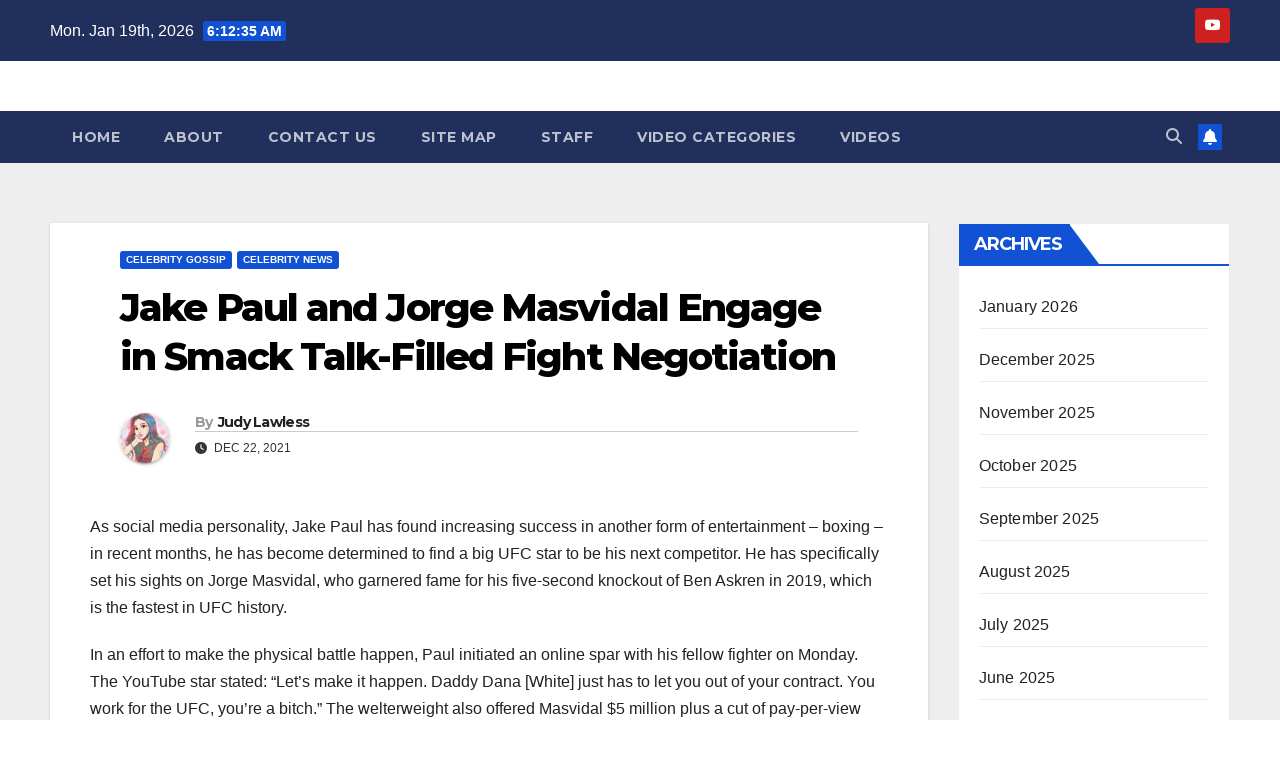

--- FILE ---
content_type: text/html; charset=UTF-8
request_url: https://www.tvmix.com/jake-paul-and-jorge-masvidal-engage-in-smack-talk-filled-fight-negotiation/123
body_size: 20649
content:
<!DOCTYPE html>
<html lang="en-US">
<head>
<meta charset="UTF-8">
<meta name="viewport" content="width=device-width, initial-scale=1">
<link rel="profile" href="http://gmpg.org/xfn/11">
<title>Jake Paul and Jorge Masvidal Engage in Smack Talk-Filled Fight Negotiation &#8211; TVMix</title>
<meta name='robots' content='max-image-preview:large' />
	<style>img:is([sizes="auto" i], [sizes^="auto," i]) { contain-intrinsic-size: 3000px 1500px }</style>
	<link rel='dns-prefetch' href='//www.tvmix.com' />
<link rel='dns-prefetch' href='//stats.wp.com' />
<link rel='dns-prefetch' href='//fonts.googleapis.com' />
<link rel="alternate" type="application/rss+xml" title="TVMix &raquo; Feed" href="https://www.tvmix.com/feed" />
<link rel="alternate" type="application/rss+xml" title="TVMix &raquo; Comments Feed" href="https://www.tvmix.com/comments/feed" />
<script id="wpp-js" src="https://www.tvmix.com/site_content/wp-content/plugins/wordpress-popular-posts/assets/js/wpp.min.js?ver=7.3.3" data-sampling="0" data-sampling-rate="100" data-api-url="https://www.tvmix.com/wp-json/wordpress-popular-posts" data-post-id="20912" data-token="0b8567e023" data-lang="0" data-debug="0"></script>
<script>
window._wpemojiSettings = {"baseUrl":"https:\/\/s.w.org\/images\/core\/emoji\/15.1.0\/72x72\/","ext":".png","svgUrl":"https:\/\/s.w.org\/images\/core\/emoji\/15.1.0\/svg\/","svgExt":".svg","source":{"concatemoji":"https:\/\/www.tvmix.com\/wp-includes\/js\/wp-emoji-release.min.js?ver=6.8"}};
/*! This file is auto-generated */
!function(i,n){var o,s,e;function c(e){try{var t={supportTests:e,timestamp:(new Date).valueOf()};sessionStorage.setItem(o,JSON.stringify(t))}catch(e){}}function p(e,t,n){e.clearRect(0,0,e.canvas.width,e.canvas.height),e.fillText(t,0,0);var t=new Uint32Array(e.getImageData(0,0,e.canvas.width,e.canvas.height).data),r=(e.clearRect(0,0,e.canvas.width,e.canvas.height),e.fillText(n,0,0),new Uint32Array(e.getImageData(0,0,e.canvas.width,e.canvas.height).data));return t.every(function(e,t){return e===r[t]})}function u(e,t,n){switch(t){case"flag":return n(e,"\ud83c\udff3\ufe0f\u200d\u26a7\ufe0f","\ud83c\udff3\ufe0f\u200b\u26a7\ufe0f")?!1:!n(e,"\ud83c\uddfa\ud83c\uddf3","\ud83c\uddfa\u200b\ud83c\uddf3")&&!n(e,"\ud83c\udff4\udb40\udc67\udb40\udc62\udb40\udc65\udb40\udc6e\udb40\udc67\udb40\udc7f","\ud83c\udff4\u200b\udb40\udc67\u200b\udb40\udc62\u200b\udb40\udc65\u200b\udb40\udc6e\u200b\udb40\udc67\u200b\udb40\udc7f");case"emoji":return!n(e,"\ud83d\udc26\u200d\ud83d\udd25","\ud83d\udc26\u200b\ud83d\udd25")}return!1}function f(e,t,n){var r="undefined"!=typeof WorkerGlobalScope&&self instanceof WorkerGlobalScope?new OffscreenCanvas(300,150):i.createElement("canvas"),a=r.getContext("2d",{willReadFrequently:!0}),o=(a.textBaseline="top",a.font="600 32px Arial",{});return e.forEach(function(e){o[e]=t(a,e,n)}),o}function t(e){var t=i.createElement("script");t.src=e,t.defer=!0,i.head.appendChild(t)}"undefined"!=typeof Promise&&(o="wpEmojiSettingsSupports",s=["flag","emoji"],n.supports={everything:!0,everythingExceptFlag:!0},e=new Promise(function(e){i.addEventListener("DOMContentLoaded",e,{once:!0})}),new Promise(function(t){var n=function(){try{var e=JSON.parse(sessionStorage.getItem(o));if("object"==typeof e&&"number"==typeof e.timestamp&&(new Date).valueOf()<e.timestamp+604800&&"object"==typeof e.supportTests)return e.supportTests}catch(e){}return null}();if(!n){if("undefined"!=typeof Worker&&"undefined"!=typeof OffscreenCanvas&&"undefined"!=typeof URL&&URL.createObjectURL&&"undefined"!=typeof Blob)try{var e="postMessage("+f.toString()+"("+[JSON.stringify(s),u.toString(),p.toString()].join(",")+"));",r=new Blob([e],{type:"text/javascript"}),a=new Worker(URL.createObjectURL(r),{name:"wpTestEmojiSupports"});return void(a.onmessage=function(e){c(n=e.data),a.terminate(),t(n)})}catch(e){}c(n=f(s,u,p))}t(n)}).then(function(e){for(var t in e)n.supports[t]=e[t],n.supports.everything=n.supports.everything&&n.supports[t],"flag"!==t&&(n.supports.everythingExceptFlag=n.supports.everythingExceptFlag&&n.supports[t]);n.supports.everythingExceptFlag=n.supports.everythingExceptFlag&&!n.supports.flag,n.DOMReady=!1,n.readyCallback=function(){n.DOMReady=!0}}).then(function(){return e}).then(function(){var e;n.supports.everything||(n.readyCallback(),(e=n.source||{}).concatemoji?t(e.concatemoji):e.wpemoji&&e.twemoji&&(t(e.twemoji),t(e.wpemoji)))}))}((window,document),window._wpemojiSettings);
</script>
<style id='wp-emoji-styles-inline-css'>

	img.wp-smiley, img.emoji {
		display: inline !important;
		border: none !important;
		box-shadow: none !important;
		height: 1em !important;
		width: 1em !important;
		margin: 0 0.07em !important;
		vertical-align: -0.1em !important;
		background: none !important;
		padding: 0 !important;
	}
</style>
<link rel='stylesheet' id='wp-block-library-css' href='https://www.tvmix.com/wp-includes/css/dist/block-library/style.min.css?ver=6.8' media='all' />
<style id='wp-block-library-theme-inline-css'>
.wp-block-audio :where(figcaption){color:#555;font-size:13px;text-align:center}.is-dark-theme .wp-block-audio :where(figcaption){color:#ffffffa6}.wp-block-audio{margin:0 0 1em}.wp-block-code{border:1px solid #ccc;border-radius:4px;font-family:Menlo,Consolas,monaco,monospace;padding:.8em 1em}.wp-block-embed :where(figcaption){color:#555;font-size:13px;text-align:center}.is-dark-theme .wp-block-embed :where(figcaption){color:#ffffffa6}.wp-block-embed{margin:0 0 1em}.blocks-gallery-caption{color:#555;font-size:13px;text-align:center}.is-dark-theme .blocks-gallery-caption{color:#ffffffa6}:root :where(.wp-block-image figcaption){color:#555;font-size:13px;text-align:center}.is-dark-theme :root :where(.wp-block-image figcaption){color:#ffffffa6}.wp-block-image{margin:0 0 1em}.wp-block-pullquote{border-bottom:4px solid;border-top:4px solid;color:currentColor;margin-bottom:1.75em}.wp-block-pullquote cite,.wp-block-pullquote footer,.wp-block-pullquote__citation{color:currentColor;font-size:.8125em;font-style:normal;text-transform:uppercase}.wp-block-quote{border-left:.25em solid;margin:0 0 1.75em;padding-left:1em}.wp-block-quote cite,.wp-block-quote footer{color:currentColor;font-size:.8125em;font-style:normal;position:relative}.wp-block-quote:where(.has-text-align-right){border-left:none;border-right:.25em solid;padding-left:0;padding-right:1em}.wp-block-quote:where(.has-text-align-center){border:none;padding-left:0}.wp-block-quote.is-large,.wp-block-quote.is-style-large,.wp-block-quote:where(.is-style-plain){border:none}.wp-block-search .wp-block-search__label{font-weight:700}.wp-block-search__button{border:1px solid #ccc;padding:.375em .625em}:where(.wp-block-group.has-background){padding:1.25em 2.375em}.wp-block-separator.has-css-opacity{opacity:.4}.wp-block-separator{border:none;border-bottom:2px solid;margin-left:auto;margin-right:auto}.wp-block-separator.has-alpha-channel-opacity{opacity:1}.wp-block-separator:not(.is-style-wide):not(.is-style-dots){width:100px}.wp-block-separator.has-background:not(.is-style-dots){border-bottom:none;height:1px}.wp-block-separator.has-background:not(.is-style-wide):not(.is-style-dots){height:2px}.wp-block-table{margin:0 0 1em}.wp-block-table td,.wp-block-table th{word-break:normal}.wp-block-table :where(figcaption){color:#555;font-size:13px;text-align:center}.is-dark-theme .wp-block-table :where(figcaption){color:#ffffffa6}.wp-block-video :where(figcaption){color:#555;font-size:13px;text-align:center}.is-dark-theme .wp-block-video :where(figcaption){color:#ffffffa6}.wp-block-video{margin:0 0 1em}:root :where(.wp-block-template-part.has-background){margin-bottom:0;margin-top:0;padding:1.25em 2.375em}
</style>
<style id='classic-theme-styles-inline-css'>
/*! This file is auto-generated */
.wp-block-button__link{color:#fff;background-color:#32373c;border-radius:9999px;box-shadow:none;text-decoration:none;padding:calc(.667em + 2px) calc(1.333em + 2px);font-size:1.125em}.wp-block-file__button{background:#32373c;color:#fff;text-decoration:none}
</style>
<style id='presto-player-popup-trigger-style-inline-css'>
:where(.wp-block-presto-player-popup-trigger) {
  /* reduce specificity */
  display: grid;
  gap: 1rem;
  cursor: pointer;
}

/* Play icon overlay for popup image trigger variation */
:where(.presto-popup-image-trigger) {
  position: relative;
  cursor: pointer;
}

:where(.presto-popup-image-trigger)::before {
  content: "";
  position: absolute;
  top: 50%;
  left: 50%;
  transform: translate(-50%, -50%);
  width: 48px;
  height: 48px;
  background-image: url("/site_content/wp-content/plugins/presto-player/src/admin/blocks/blocks/popup-trigger/../../../../../img/play-button.svg");
  background-size: contain;
  background-repeat: no-repeat;
  background-position: center;
  z-index: 10;
  pointer-events: none;
}

:where(.presto-popup-image-trigger img) {
  display: block;
  width: 100%;
  height: auto;
  filter: brightness(0.5);
}
</style>
<style id='presto-player-popup-media-style-inline-css'>
.wp-block-presto-player-popup.is-selected .wp-block-presto-player-popup-media {
  display: initial;
}

.wp-block-presto-player-popup.has-child-selected .wp-block-presto-player-popup-media {
  display: initial;
}

.presto-popup__overlay {
  position: fixed;
  top: 0;
  left: 0;
  z-index: 100000;
  overflow: hidden;
  width: 100%;
  height: 100vh;
  box-sizing: border-box;
  padding: 0 5%;
  visibility: hidden;
  opacity: 0;
  display: flex;
  align-items: center;
  justify-content: center;
  transition:
    opacity 0.2s ease,
    visibility 0.2s ease;

  --presto-popup-media-width: 1280px;
  --presto-popup-background-color: rgba(0, 0, 0, 0.917);
}

.presto-popup--active {
  visibility: visible;
  opacity: 1;
}

.presto-popup--active .presto-popup__content {
  transform: scale(1);
}

.presto-popup__content {
  position: relative;
  z-index: 9999999999;
  width: 100%;
  max-width: var(--presto-popup-media-width);
  transform: scale(0.9);
  transition: transform 0.2s ease;
}

.presto-popup__close-button {
  position: absolute;
  top: calc(env(safe-area-inset-top) + 16px);
  right: calc(env(safe-area-inset-right) + 16px);
  padding: 0;
  cursor: pointer;
  z-index: 5000000;
  min-width: 24px;
  min-height: 24px;
  width: 24px;
  height: 24px;
  display: flex;
  align-items: center;
  justify-content: center;
  border: none;
  background: none;
  box-shadow: none;
  transition: opacity 0.2s ease;
}

.presto-popup__close-button:hover,
.presto-popup__close-button:focus {
  opacity: 0.8;
  background: none;
  border: none;
}

.presto-popup__close-button:not(:hover):not(:active):not(.has-background) {
  background: none;
  border: none;
}

.presto-popup__close-button svg {
  width: 24px;
  height: 24px;
  fill: white;
}

.presto-popup__scrim {
  width: 100%;
  height: 100%;
  position: absolute;
  z-index: 2000000;
  background-color: var(--presto-popup-background-color, rgb(255, 255, 255));
}

.presto-popup__speak {
  position: absolute;
  width: 1px;
  height: 1px;
  padding: 0;
  margin: -1px;
  overflow: hidden;
  clip: rect(0, 0, 0, 0);
  white-space: nowrap;
  border: 0;
}
</style>
<style id='global-styles-inline-css'>
:root{--wp--preset--aspect-ratio--square: 1;--wp--preset--aspect-ratio--4-3: 4/3;--wp--preset--aspect-ratio--3-4: 3/4;--wp--preset--aspect-ratio--3-2: 3/2;--wp--preset--aspect-ratio--2-3: 2/3;--wp--preset--aspect-ratio--16-9: 16/9;--wp--preset--aspect-ratio--9-16: 9/16;--wp--preset--color--black: #000000;--wp--preset--color--cyan-bluish-gray: #abb8c3;--wp--preset--color--white: #ffffff;--wp--preset--color--pale-pink: #f78da7;--wp--preset--color--vivid-red: #cf2e2e;--wp--preset--color--luminous-vivid-orange: #ff6900;--wp--preset--color--luminous-vivid-amber: #fcb900;--wp--preset--color--light-green-cyan: #7bdcb5;--wp--preset--color--vivid-green-cyan: #00d084;--wp--preset--color--pale-cyan-blue: #8ed1fc;--wp--preset--color--vivid-cyan-blue: #0693e3;--wp--preset--color--vivid-purple: #9b51e0;--wp--preset--gradient--vivid-cyan-blue-to-vivid-purple: linear-gradient(135deg,rgba(6,147,227,1) 0%,rgb(155,81,224) 100%);--wp--preset--gradient--light-green-cyan-to-vivid-green-cyan: linear-gradient(135deg,rgb(122,220,180) 0%,rgb(0,208,130) 100%);--wp--preset--gradient--luminous-vivid-amber-to-luminous-vivid-orange: linear-gradient(135deg,rgba(252,185,0,1) 0%,rgba(255,105,0,1) 100%);--wp--preset--gradient--luminous-vivid-orange-to-vivid-red: linear-gradient(135deg,rgba(255,105,0,1) 0%,rgb(207,46,46) 100%);--wp--preset--gradient--very-light-gray-to-cyan-bluish-gray: linear-gradient(135deg,rgb(238,238,238) 0%,rgb(169,184,195) 100%);--wp--preset--gradient--cool-to-warm-spectrum: linear-gradient(135deg,rgb(74,234,220) 0%,rgb(151,120,209) 20%,rgb(207,42,186) 40%,rgb(238,44,130) 60%,rgb(251,105,98) 80%,rgb(254,248,76) 100%);--wp--preset--gradient--blush-light-purple: linear-gradient(135deg,rgb(255,206,236) 0%,rgb(152,150,240) 100%);--wp--preset--gradient--blush-bordeaux: linear-gradient(135deg,rgb(254,205,165) 0%,rgb(254,45,45) 50%,rgb(107,0,62) 100%);--wp--preset--gradient--luminous-dusk: linear-gradient(135deg,rgb(255,203,112) 0%,rgb(199,81,192) 50%,rgb(65,88,208) 100%);--wp--preset--gradient--pale-ocean: linear-gradient(135deg,rgb(255,245,203) 0%,rgb(182,227,212) 50%,rgb(51,167,181) 100%);--wp--preset--gradient--electric-grass: linear-gradient(135deg,rgb(202,248,128) 0%,rgb(113,206,126) 100%);--wp--preset--gradient--midnight: linear-gradient(135deg,rgb(2,3,129) 0%,rgb(40,116,252) 100%);--wp--preset--font-size--small: 13px;--wp--preset--font-size--medium: 20px;--wp--preset--font-size--large: 36px;--wp--preset--font-size--x-large: 42px;--wp--preset--spacing--20: 0.44rem;--wp--preset--spacing--30: 0.67rem;--wp--preset--spacing--40: 1rem;--wp--preset--spacing--50: 1.5rem;--wp--preset--spacing--60: 2.25rem;--wp--preset--spacing--70: 3.38rem;--wp--preset--spacing--80: 5.06rem;--wp--preset--shadow--natural: 6px 6px 9px rgba(0, 0, 0, 0.2);--wp--preset--shadow--deep: 12px 12px 50px rgba(0, 0, 0, 0.4);--wp--preset--shadow--sharp: 6px 6px 0px rgba(0, 0, 0, 0.2);--wp--preset--shadow--outlined: 6px 6px 0px -3px rgba(255, 255, 255, 1), 6px 6px rgba(0, 0, 0, 1);--wp--preset--shadow--crisp: 6px 6px 0px rgba(0, 0, 0, 1);}:root :where(.is-layout-flow) > :first-child{margin-block-start: 0;}:root :where(.is-layout-flow) > :last-child{margin-block-end: 0;}:root :where(.is-layout-flow) > *{margin-block-start: 24px;margin-block-end: 0;}:root :where(.is-layout-constrained) > :first-child{margin-block-start: 0;}:root :where(.is-layout-constrained) > :last-child{margin-block-end: 0;}:root :where(.is-layout-constrained) > *{margin-block-start: 24px;margin-block-end: 0;}:root :where(.is-layout-flex){gap: 24px;}:root :where(.is-layout-grid){gap: 24px;}body .is-layout-flex{display: flex;}.is-layout-flex{flex-wrap: wrap;align-items: center;}.is-layout-flex > :is(*, div){margin: 0;}body .is-layout-grid{display: grid;}.is-layout-grid > :is(*, div){margin: 0;}.has-black-color{color: var(--wp--preset--color--black) !important;}.has-cyan-bluish-gray-color{color: var(--wp--preset--color--cyan-bluish-gray) !important;}.has-white-color{color: var(--wp--preset--color--white) !important;}.has-pale-pink-color{color: var(--wp--preset--color--pale-pink) !important;}.has-vivid-red-color{color: var(--wp--preset--color--vivid-red) !important;}.has-luminous-vivid-orange-color{color: var(--wp--preset--color--luminous-vivid-orange) !important;}.has-luminous-vivid-amber-color{color: var(--wp--preset--color--luminous-vivid-amber) !important;}.has-light-green-cyan-color{color: var(--wp--preset--color--light-green-cyan) !important;}.has-vivid-green-cyan-color{color: var(--wp--preset--color--vivid-green-cyan) !important;}.has-pale-cyan-blue-color{color: var(--wp--preset--color--pale-cyan-blue) !important;}.has-vivid-cyan-blue-color{color: var(--wp--preset--color--vivid-cyan-blue) !important;}.has-vivid-purple-color{color: var(--wp--preset--color--vivid-purple) !important;}.has-black-background-color{background-color: var(--wp--preset--color--black) !important;}.has-cyan-bluish-gray-background-color{background-color: var(--wp--preset--color--cyan-bluish-gray) !important;}.has-white-background-color{background-color: var(--wp--preset--color--white) !important;}.has-pale-pink-background-color{background-color: var(--wp--preset--color--pale-pink) !important;}.has-vivid-red-background-color{background-color: var(--wp--preset--color--vivid-red) !important;}.has-luminous-vivid-orange-background-color{background-color: var(--wp--preset--color--luminous-vivid-orange) !important;}.has-luminous-vivid-amber-background-color{background-color: var(--wp--preset--color--luminous-vivid-amber) !important;}.has-light-green-cyan-background-color{background-color: var(--wp--preset--color--light-green-cyan) !important;}.has-vivid-green-cyan-background-color{background-color: var(--wp--preset--color--vivid-green-cyan) !important;}.has-pale-cyan-blue-background-color{background-color: var(--wp--preset--color--pale-cyan-blue) !important;}.has-vivid-cyan-blue-background-color{background-color: var(--wp--preset--color--vivid-cyan-blue) !important;}.has-vivid-purple-background-color{background-color: var(--wp--preset--color--vivid-purple) !important;}.has-black-border-color{border-color: var(--wp--preset--color--black) !important;}.has-cyan-bluish-gray-border-color{border-color: var(--wp--preset--color--cyan-bluish-gray) !important;}.has-white-border-color{border-color: var(--wp--preset--color--white) !important;}.has-pale-pink-border-color{border-color: var(--wp--preset--color--pale-pink) !important;}.has-vivid-red-border-color{border-color: var(--wp--preset--color--vivid-red) !important;}.has-luminous-vivid-orange-border-color{border-color: var(--wp--preset--color--luminous-vivid-orange) !important;}.has-luminous-vivid-amber-border-color{border-color: var(--wp--preset--color--luminous-vivid-amber) !important;}.has-light-green-cyan-border-color{border-color: var(--wp--preset--color--light-green-cyan) !important;}.has-vivid-green-cyan-border-color{border-color: var(--wp--preset--color--vivid-green-cyan) !important;}.has-pale-cyan-blue-border-color{border-color: var(--wp--preset--color--pale-cyan-blue) !important;}.has-vivid-cyan-blue-border-color{border-color: var(--wp--preset--color--vivid-cyan-blue) !important;}.has-vivid-purple-border-color{border-color: var(--wp--preset--color--vivid-purple) !important;}.has-vivid-cyan-blue-to-vivid-purple-gradient-background{background: var(--wp--preset--gradient--vivid-cyan-blue-to-vivid-purple) !important;}.has-light-green-cyan-to-vivid-green-cyan-gradient-background{background: var(--wp--preset--gradient--light-green-cyan-to-vivid-green-cyan) !important;}.has-luminous-vivid-amber-to-luminous-vivid-orange-gradient-background{background: var(--wp--preset--gradient--luminous-vivid-amber-to-luminous-vivid-orange) !important;}.has-luminous-vivid-orange-to-vivid-red-gradient-background{background: var(--wp--preset--gradient--luminous-vivid-orange-to-vivid-red) !important;}.has-very-light-gray-to-cyan-bluish-gray-gradient-background{background: var(--wp--preset--gradient--very-light-gray-to-cyan-bluish-gray) !important;}.has-cool-to-warm-spectrum-gradient-background{background: var(--wp--preset--gradient--cool-to-warm-spectrum) !important;}.has-blush-light-purple-gradient-background{background: var(--wp--preset--gradient--blush-light-purple) !important;}.has-blush-bordeaux-gradient-background{background: var(--wp--preset--gradient--blush-bordeaux) !important;}.has-luminous-dusk-gradient-background{background: var(--wp--preset--gradient--luminous-dusk) !important;}.has-pale-ocean-gradient-background{background: var(--wp--preset--gradient--pale-ocean) !important;}.has-electric-grass-gradient-background{background: var(--wp--preset--gradient--electric-grass) !important;}.has-midnight-gradient-background{background: var(--wp--preset--gradient--midnight) !important;}.has-small-font-size{font-size: var(--wp--preset--font-size--small) !important;}.has-medium-font-size{font-size: var(--wp--preset--font-size--medium) !important;}.has-large-font-size{font-size: var(--wp--preset--font-size--large) !important;}.has-x-large-font-size{font-size: var(--wp--preset--font-size--x-large) !important;}
:root :where(.wp-block-pullquote){font-size: 1.5em;line-height: 1.6;}
</style>
<link rel='stylesheet' id='contact-form-7-css' href='https://www.tvmix.com/site_content/wp-content/plugins/contact-form-7/includes/css/styles.css?ver=6.1.1' media='all' />
<link rel='stylesheet' id='gabfire-widget-css-css' href='https://www.tvmix.com/site_content/wp-content/plugins/gabfire-widget-pack/css/style.css?ver=6.8' media='all' />
<link rel='stylesheet' id='ce_responsive-css' href='https://www.tvmix.com/site_content/wp-content/plugins/simple-embed-code/css/video-container.min.css?ver=2.5.1' media='all' />
<link rel='stylesheet' id='wordpress-popular-posts-css-css' href='https://www.tvmix.com/site_content/wp-content/plugins/wordpress-popular-posts/assets/css/wpp.css?ver=7.3.3' media='all' />
<link rel='stylesheet' id='newsup-fonts-css' href='//fonts.googleapis.com/css?family=Montserrat%3A400%2C500%2C700%2C800%7CWork%2BSans%3A300%2C400%2C500%2C600%2C700%2C800%2C900%26display%3Dswap&#038;subset=latin%2Clatin-ext' media='all' />
<link rel='stylesheet' id='bootstrap-css' href='https://www.tvmix.com/site_content/wp-content/themes/newsup/css/bootstrap.css?ver=6.8' media='all' />
<link rel='stylesheet' id='newsup-style-css' href='https://www.tvmix.com/site_content/wp-content/themes/newsup/style.css?ver=6.8' media='all' />
<link rel='stylesheet' id='newsup-default-css' href='https://www.tvmix.com/site_content/wp-content/themes/newsup/css/colors/default.css?ver=6.8' media='all' />
<link rel='stylesheet' id='font-awesome-5-all-css' href='https://www.tvmix.com/site_content/wp-content/themes/newsup/css/font-awesome/css/all.min.css?ver=6.8' media='all' />
<link rel='stylesheet' id='font-awesome-4-shim-css' href='https://www.tvmix.com/site_content/wp-content/themes/newsup/css/font-awesome/css/v4-shims.min.css?ver=6.8' media='all' />
<link rel='stylesheet' id='owl-carousel-css' href='https://www.tvmix.com/site_content/wp-content/themes/newsup/css/owl.carousel.css?ver=6.8' media='all' />
<link rel='stylesheet' id='smartmenus-css' href='https://www.tvmix.com/site_content/wp-content/themes/newsup/css/jquery.smartmenus.bootstrap.css?ver=6.8' media='all' />
<link rel='stylesheet' id='newsup-custom-css-css' href='https://www.tvmix.com/site_content/wp-content/themes/newsup/inc/ansar/customize/css/customizer.css?ver=1.0' media='all' />
<link rel='stylesheet' id='sharedaddy-css' href='https://www.tvmix.com/site_content/wp-content/plugins/jetpack/modules/sharedaddy/sharing.css?ver=14.9.1' media='all' />
<link rel='stylesheet' id='social-logos-css' href='https://www.tvmix.com/site_content/wp-content/plugins/jetpack/_inc/social-logos/social-logos.min.css?ver=14.9.1' media='all' />
<script src="https://www.tvmix.com/wp-includes/js/jquery/jquery.min.js?ver=3.7.1" id="jquery-core-js"></script>
<script src="https://www.tvmix.com/wp-includes/js/jquery/jquery-migrate.min.js?ver=3.4.1" id="jquery-migrate-js"></script>
<script src="https://www.tvmix.com/site_content/wp-content/themes/newsup/js/navigation.js?ver=6.8" id="newsup-navigation-js"></script>
<script src="https://www.tvmix.com/site_content/wp-content/themes/newsup/js/bootstrap.js?ver=6.8" id="bootstrap-js"></script>
<script src="https://www.tvmix.com/site_content/wp-content/themes/newsup/js/owl.carousel.min.js?ver=6.8" id="owl-carousel-min-js"></script>
<script src="https://www.tvmix.com/site_content/wp-content/themes/newsup/js/jquery.smartmenus.js?ver=6.8" id="smartmenus-js-js"></script>
<script src="https://www.tvmix.com/site_content/wp-content/themes/newsup/js/jquery.smartmenus.bootstrap.js?ver=6.8" id="bootstrap-smartmenus-js-js"></script>
<script src="https://www.tvmix.com/site_content/wp-content/themes/newsup/js/jquery.marquee.js?ver=6.8" id="newsup-marquee-js-js"></script>
<script src="https://www.tvmix.com/site_content/wp-content/themes/newsup/js/main.js?ver=6.8" id="newsup-main-js-js"></script>
<link rel="https://api.w.org/" href="https://www.tvmix.com/wp-json/" /><link rel="alternate" title="JSON" type="application/json" href="https://www.tvmix.com/wp-json/wp/v2/posts/20912" /><link rel="EditURI" type="application/rsd+xml" title="RSD" href="https://www.tvmix.com/xmlrpc.php?rsd" />
<meta name="generator" content="WordPress 6.8" />
<link rel="canonical" href="https://www.tvmix.com/jake-paul-and-jorge-masvidal-engage-in-smack-talk-filled-fight-negotiation/123" />
<link rel='shortlink' href='https://www.tvmix.com/?p=20912' />
<link rel="alternate" title="oEmbed (JSON)" type="application/json+oembed" href="https://www.tvmix.com/wp-json/oembed/1.0/embed?url=https%3A%2F%2Fwww.tvmix.com%2Fjake-paul-and-jorge-masvidal-engage-in-smack-talk-filled-fight-negotiation%2F123" />
<link rel="alternate" title="oEmbed (XML)" type="text/xml+oembed" href="https://www.tvmix.com/wp-json/oembed/1.0/embed?url=https%3A%2F%2Fwww.tvmix.com%2Fjake-paul-and-jorge-masvidal-engage-in-smack-talk-filled-fight-negotiation%2F123&#038;format=xml" />
	<style>img#wpstats{display:none}</style>
		            <style id="wpp-loading-animation-styles">@-webkit-keyframes bgslide{from{background-position-x:0}to{background-position-x:-200%}}@keyframes bgslide{from{background-position-x:0}to{background-position-x:-200%}}.wpp-widget-block-placeholder,.wpp-shortcode-placeholder{margin:0 auto;width:60px;height:3px;background:#dd3737;background:linear-gradient(90deg,#dd3737 0%,#571313 10%,#dd3737 100%);background-size:200% auto;border-radius:3px;-webkit-animation:bgslide 1s infinite linear;animation:bgslide 1s infinite linear}</style>
             
<style type="text/css" id="custom-background-css">
    .wrapper { background-color: #eee; }
</style>
<!-- All in one Favicon 4.8 --><link rel="shortcut icon" href="/site_content/wp-content/assets/2014/03/favicon.ico" />
<link rel="icon" href="/site_content/wp-content/assets/videomix5-1.png" type="image/png"/>
    <style type="text/css">
            .site-title,
        .site-description {
            position: absolute;
            clip: rect(1px, 1px, 1px, 1px);
        }
        </style>
    
<!-- Jetpack Open Graph Tags -->
<meta property="og:type" content="article" />
<meta property="og:title" content="Jake Paul and Jorge Masvidal Engage in Smack Talk-Filled Fight Negotiation" />
<meta property="og:url" content="https://www.tvmix.com/jake-paul-and-jorge-masvidal-engage-in-smack-talk-filled-fight-negotiation/123" />
<meta property="og:description" content="As social media personality, Jake Paul has found increasing success in another form of entertainment &#8211; boxing &#8211; in recent months, he has become determined to find a big UFC star to be h…" />
<meta property="article:published_time" content="2021-12-22T13:54:53+00:00" />
<meta property="article:modified_time" content="2021-12-22T13:54:53+00:00" />
<meta property="og:site_name" content="TVMix" />
<meta property="og:image" content="https://www.tvmix.com/site_content/wp-content/assets/Jake-Paul-2.jpg" />
<meta property="og:image:width" content="1200" />
<meta property="og:image:height" content="673" />
<meta property="og:image:alt" content="" />
<meta property="og:locale" content="en_US" />
<meta name="twitter:text:title" content="Jake Paul and Jorge Masvidal Engage in Smack Talk-Filled Fight Negotiation" />
<meta name="twitter:image" content="https://www.tvmix.com/site_content/wp-content/assets/Jake-Paul-2.jpg?w=640" />
<meta name="twitter:card" content="summary_large_image" />

<!-- End Jetpack Open Graph Tags -->
</head>
<body class="wp-singular post-template-default single single-post postid-20912 single-format-standard wp-embed-responsive wp-theme-newsup ta-hide-date-author-in-list" >
<div id="page" class="site">
<a class="skip-link screen-reader-text" href="#content">
Skip to content</a>
  <div class="wrapper" id="custom-background-css">
    <header class="mg-headwidget">
      <!--==================== TOP BAR ====================-->
      <div class="mg-head-detail hidden-xs">
    <div class="container-fluid">
        <div class="row align-items-center">
            <div class="col-md-6 col-xs-12">
                <ul class="info-left">
                                <li>Mon. Jan 19th, 2026                 <span  id="time" class="time"></span>
                        </li>
                        </ul>
            </div>
            <div class="col-md-6 col-xs-12">
                <ul class="mg-social info-right">
                            <li>
            <a target="_blank"  href="https://www.youtube.com/@FilmOnLiveTV">
                <span class="icon-soci youtube">
                    <i class="fab fa-youtube"></i>
                </span>
            </a>
        </li>
                        </ul>
            </div>
        </div>
    </div>
</div>
      <div class="clearfix"></div>

      
      <div class="mg-nav-widget-area-back" style='background-image: url("https://www.tvmix.com/site_content/wp-content/assets/cropped-white.jpg" );'>
                <div class="overlay">
          <div class="inner"  style="background-color:#ffffff;" > 
              <div class="container-fluid">
                  <div class="mg-nav-widget-area">
                    <div class="row align-items-center">
                      <div class="col-md-3 text-center-xs">
                        <div class="navbar-header">
                          <div class="site-logo">
                                                      </div>
                          <div class="site-branding-text d-none">
                                                            <p class="site-title"> <a href="https://www.tvmix.com/" rel="home">TVMix</a></p>
                                                            <p class="site-description">The hottest celebrity and entertainment news</p>
                          </div>    
                        </div>
                      </div>
                                          </div>
                  </div>
              </div>
          </div>
        </div>
      </div>
    <div class="mg-menu-full">
      <nav class="navbar navbar-expand-lg navbar-wp">
        <div class="container-fluid">
          <!-- Right nav -->
          <div class="m-header align-items-center">
                            <a class="mobilehomebtn" href="https://www.tvmix.com"><span class="fa-solid fa-house-chimney"></span></a>
              <!-- navbar-toggle -->
              <button class="navbar-toggler mx-auto" type="button" data-toggle="collapse" data-target="#navbar-wp" aria-controls="navbarSupportedContent" aria-expanded="false" aria-label="Toggle navigation">
                <span class="burger">
                  <span class="burger-line"></span>
                  <span class="burger-line"></span>
                  <span class="burger-line"></span>
                </span>
              </button>
              <!-- /navbar-toggle -->
                          <div class="dropdown show mg-search-box pr-2">
                <a class="dropdown-toggle msearch ml-auto" href="#" role="button" id="dropdownMenuLink" data-toggle="dropdown" aria-haspopup="true" aria-expanded="false">
                <i class="fas fa-search"></i>
                </a> 
                <div class="dropdown-menu searchinner" aria-labelledby="dropdownMenuLink">
                    <form role="search" method="get" id="searchform" action="https://www.tvmix.com/">
  <div class="input-group">
    <input type="search" class="form-control" placeholder="Search" value="" name="s" />
    <span class="input-group-btn btn-default">
    <button type="submit" class="btn"> <i class="fas fa-search"></i> </button>
    </span> </div>
</form>                </div>
            </div>
                  <a href="#" target="_blank" class="btn-bell btn-theme mx-2"><i class="fa fa-bell"></i></a>
                      
          </div>
          <!-- /Right nav --> 
          <div class="collapse navbar-collapse" id="navbar-wp">
            <div class="d-md-block">
              <ul class="nav navbar-nav mr-auto "><li class="nav-item menu-item "><a class="nav-link " href="https://www.tvmix.com/" title="Home">Home</a></li><li class="nav-item menu-item page_item dropdown page-item-2055"><a class="nav-link" href="https://www.tvmix.com/about">About</a></li><li class="nav-item menu-item page_item dropdown page-item-1856"><a class="nav-link" href="https://www.tvmix.com/contact-us">Contact Us</a></li><li class="nav-item menu-item page_item dropdown page-item-2066"><a class="nav-link" href="https://www.tvmix.com/site-map">Site Map</a></li><li class="nav-item menu-item page_item dropdown page-item-4492"><a class="nav-link" href="https://www.tvmix.com/staff">Staff</a></li><li class="nav-item menu-item page_item dropdown page-item-100"><a class="nav-link" href="https://www.tvmix.com/video-more">Video Categories</a></li><li class="nav-item menu-item page_item dropdown page-item-101"><a class="nav-link" href="https://www.tvmix.com/video-home">Videos</a></li></ul>
            </div>      
          </div>
          <!-- Right nav -->
          <div class="desk-header d-lg-flex pl-3 ml-auto my-2 my-lg-0 position-relative align-items-center">
                        <div class="dropdown show mg-search-box pr-2">
                <a class="dropdown-toggle msearch ml-auto" href="#" role="button" id="dropdownMenuLink" data-toggle="dropdown" aria-haspopup="true" aria-expanded="false">
                <i class="fas fa-search"></i>
                </a> 
                <div class="dropdown-menu searchinner" aria-labelledby="dropdownMenuLink">
                    <form role="search" method="get" id="searchform" action="https://www.tvmix.com/">
  <div class="input-group">
    <input type="search" class="form-control" placeholder="Search" value="" name="s" />
    <span class="input-group-btn btn-default">
    <button type="submit" class="btn"> <i class="fas fa-search"></i> </button>
    </span> </div>
</form>                </div>
            </div>
                  <a href="#" target="_blank" class="btn-bell btn-theme mx-2"><i class="fa fa-bell"></i></a>
                  </div>
          <!-- /Right nav -->
      </div>
      </nav> <!-- /Navigation -->
    </div>
</header>
<div class="clearfix"></div> <!-- =========================
     Page Content Section      
============================== -->
<main id="content" class="single-class content">
  <!--container-->
    <div class="container-fluid">
      <!--row-->
        <div class="row">
                  <div class="col-lg-9 col-md-8">
                                <div class="mg-blog-post-box"> 
                    <div class="mg-header">
                        <div class="mg-blog-category"><a class="newsup-categories category-color-1" href="https://www.tvmix.com/category/celebrity-gossip" alt="View all posts in CELEBRITY GOSSIP"> 
                                 CELEBRITY GOSSIP
                             </a><a class="newsup-categories category-color-1" href="https://www.tvmix.com/category/celebrity-news" alt="View all posts in CELEBRITY NEWS"> 
                                 CELEBRITY NEWS
                             </a></div>                        <h1 class="title single"> <a title="Permalink to: Jake Paul and Jorge Masvidal Engage in Smack Talk-Filled Fight Negotiation">
                            Jake Paul and Jorge Masvidal Engage in Smack Talk-Filled Fight Negotiation</a>
                        </h1>
                                                <div class="media mg-info-author-block"> 
                                                        <a class="mg-author-pic" href="https://www.tvmix.com/author/judy"> <img alt='' src='https://secure.gravatar.com/avatar/98165afb0e0b9b24bc8815b021c2fa22845a4afc9468cddb2ca896a126125fb7?s=150&#038;d=mm&#038;r=g' srcset='https://secure.gravatar.com/avatar/98165afb0e0b9b24bc8815b021c2fa22845a4afc9468cddb2ca896a126125fb7?s=300&#038;d=mm&#038;r=g 2x' class='avatar avatar-150 photo' height='150' width='150' decoding='async'/> </a>
                                                        <div class="media-body">
                                                            <h4 class="media-heading"><span>By</span><a href="https://www.tvmix.com/author/judy">Judy Lawless</a></h4>
                                                            <span class="mg-blog-date"><i class="fas fa-clock"></i> 
                                    Dec 22, 2021                                </span>
                                                        </div>
                        </div>
                                            </div>
                                        <article class="page-content-single small single">
                        <p>As social media personality, Jake Paul has found increasing success in another form of entertainment &#8211; boxing &#8211; in recent months, he has become determined to find a big UFC star to be his next competitor. He has specifically set his sights on Jorge Masvidal, who garnered fame for his five-second knockout of Ben Askren in 2019, which is the fastest in UFC history.</p>
<p>In an effort to make the physical battle happen, Paul initiated an online spar with his fellow fighter on Monday. The YouTube star stated: &#8220;Let&#8217;s make it happen. Daddy Dana [White] just has to let you out of your contract. You work for the UFC, you&#8217;re a bitch.&#8221; The welterweight also offered Masvidal $5 million plus a cut of pay-per-view sales.</p>
<p>If he were to take part in Paul&#8217;s proposed fight, Masvidal would have to switch combat forms from MMA to boxing. He would also have to put in a lot of work to defeat Paul, who&#8217;s now 5-0 as a boxer. He has beaten former UFC welterweight champion Tyron Woodley twice, most recently this past weekend, via knockout.</p>
<p>Masvidal seems intent on dealing his fellow fighter his first professional loss. In response to the former actor-singer&#8217;s proposal, the welterweight <a href="https://twitter.com/GamebredFighter/status/1473431710658404360?ref_src=twsrc%5Etfw%7Ctwcamp%5Etweetembed%7Ctwterm%5E1473431713317638149%7Ctwgr%5E%7Ctwcon%5Es2_&amp;ref_url=https%3A%2F%2Fnypost.com%2Fwp-admin%2Fpost.php%3Fpost%3D20575708action%3Dedit" target="_blank" rel="noreferrer noopener" data-vars-href="https://twitter.com/GamebredFighter/status/1473431710658404360?ref_src=twsrc%5Etfw%7Ctwcamp%5Etweetembed%7Ctwterm%5E1473431713317638149%7Ctwgr%5E%7Ctwcon%5Es2_&amp;ref_url=https%3A%2F%2Fnypost.com%2Fwp-admin%2Fpost.php%3Fpost%3D20575708action%3Dedit">tweeted</a>: &#8220;1. The UFC isn&#8217;t gonna let me go for chump change. 2. Make that 20 guaranteed plus PPV and I&#8217;m sure the UFC will be OK with it as long as I break them off their fee and then I&#8217;ll gladly break your face.&#8221;</p>
<p><img fetchpriority="high" decoding="async" class="alignnone size-full wp-image-20914" src="http://www.tvmix.com/site_content/wp-content/assets/Jorge-Masvidal.png" alt="" width="986" height="594" srcset="https://www.tvmix.com/site_content/wp-content/assets/Jorge-Masvidal.png 986w, https://www.tvmix.com/site_content/wp-content/assets/Jorge-Masvidal-300x181.png 300w, https://www.tvmix.com/site_content/wp-content/assets/Jorge-Masvidal-768x463.png 768w" sizes="(max-width: 986px) 100vw, 986px" /></p>
<p>Determined to work within his UFC parameters in order to fight Paul, the MMA star added: &#8220;If the UFC still says no because the money is still too low then come over to the UFC, sign a 1 fight deal and we can stipulate I can only box in the cage.&#8221; he also tweeted. &#8220;If I do anything other than that I will forfeit my purse to you. Come on over and get paid and laid out.&#8221;</p>
<p>As a growing draw in the boxing world, Paul is seeing an increase in the number of fighters and other athletes who want to fight him. Even ex-Jets running back Le&#8217;Veon Bell, who reportedly signed with the Tampa Buccaneers on yesterday, pending a physical, challenged Paul to a fight. However, the former actor-singer asked the NFL star to go through Woodley first.</p>
<p>Masvidal and Bell likely aren&#8217;t the last names that come up as potential opponents before Paul signs his next fight. Only time will tell who will prove to be up to the challenge to battle the controversial boxer.</p>
<div class="sharedaddy sd-sharing-enabled"><div class="robots-nocontent sd-block sd-social sd-social-icon-text sd-sharing"><h3 class="sd-title">Share this:</h3><div class="sd-content"><ul><li class="share-facebook"><a rel="nofollow noopener noreferrer"
				data-shared="sharing-facebook-20912"
				class="share-facebook sd-button share-icon"
				href="https://www.tvmix.com/jake-paul-and-jorge-masvidal-engage-in-smack-talk-filled-fight-negotiation/123?share=facebook"
				target="_blank"
				aria-labelledby="sharing-facebook-20912"
				>
				<span id="sharing-facebook-20912" hidden>Click to share on Facebook (Opens in new window)</span>
				<span>Facebook</span>
			</a></li><li class="share-x"><a rel="nofollow noopener noreferrer"
				data-shared="sharing-x-20912"
				class="share-x sd-button share-icon"
				href="https://www.tvmix.com/jake-paul-and-jorge-masvidal-engage-in-smack-talk-filled-fight-negotiation/123?share=x"
				target="_blank"
				aria-labelledby="sharing-x-20912"
				>
				<span id="sharing-x-20912" hidden>Click to share on X (Opens in new window)</span>
				<span>X</span>
			</a></li><li class="share-end"></li></ul></div></div></div>        <script>
        function pinIt() {
        var e = document.createElement('script');
        e.setAttribute('type','text/javascript');
        e.setAttribute('charset','UTF-8');
        e.setAttribute('src','https://assets.pinterest.com/js/pinmarklet.js?r='+Math.random()*99999999);
        document.body.appendChild(e);
        }
        </script>
        <div class="post-share">
            <div class="post-share-icons cf">
                <a href="https://www.facebook.com/sharer.php?u=https%3A%2F%2Fwww.tvmix.com%2Fjake-paul-and-jorge-masvidal-engage-in-smack-talk-filled-fight-negotiation%2F123" class="link facebook" target="_blank" >
                    <i class="fab fa-facebook"></i>
                </a>
                <a href="http://twitter.com/share?url=https%3A%2F%2Fwww.tvmix.com%2Fjake-paul-and-jorge-masvidal-engage-in-smack-talk-filled-fight-negotiation%2F123&#038;text=Jake%20Paul%20and%20Jorge%20Masvidal%20Engage%20in%20Smack%20Talk-Filled%20Fight%20Negotiation" class="link x-twitter" target="_blank">
                    <i class="fa-brands fa-x-twitter"></i>
                </a>
                <a href="mailto:?subject=Jake%20Paul%20and%20Jorge%20Masvidal%20Engage%20in%20Smack%20Talk-Filled%20Fight%20Negotiation&#038;body=https%3A%2F%2Fwww.tvmix.com%2Fjake-paul-and-jorge-masvidal-engage-in-smack-talk-filled-fight-negotiation%2F123" class="link email" target="_blank" >
                    <i class="fas fa-envelope"></i>
                </a>
                <a href="https://www.linkedin.com/sharing/share-offsite/?url=https%3A%2F%2Fwww.tvmix.com%2Fjake-paul-and-jorge-masvidal-engage-in-smack-talk-filled-fight-negotiation%2F123&#038;title=Jake%20Paul%20and%20Jorge%20Masvidal%20Engage%20in%20Smack%20Talk-Filled%20Fight%20Negotiation" class="link linkedin" target="_blank" >
                    <i class="fab fa-linkedin"></i>
                </a>
                <a href="https://telegram.me/share/url?url=https%3A%2F%2Fwww.tvmix.com%2Fjake-paul-and-jorge-masvidal-engage-in-smack-talk-filled-fight-negotiation%2F123&#038;text&#038;title=Jake%20Paul%20and%20Jorge%20Masvidal%20Engage%20in%20Smack%20Talk-Filled%20Fight%20Negotiation" class="link telegram" target="_blank" >
                    <i class="fab fa-telegram"></i>
                </a>
                <a href="javascript:pinIt();" class="link pinterest">
                    <i class="fab fa-pinterest"></i>
                </a>
                <a class="print-r" href="javascript:window.print()">
                    <i class="fas fa-print"></i>
                </a>  
            </div>
        </div>
                            <div class="clearfix mb-3"></div>
                        
	<nav class="navigation post-navigation" aria-label="Posts">
		<h2 class="screen-reader-text">Post navigation</h2>
		<div class="nav-links"><div class="nav-previous"><a href="https://www.tvmix.com/president-joe-bidens-dog-major-removed-from-white-house-after-biting-incidents/123" rel="prev">President Joe Biden&#8217;s Dog Major Removed From White House After Biting Incidents <div class="fa fa-angle-double-right"></div><span></span></a></div><div class="nav-next"><a href="https://www.tvmix.com/jeffrey-epstein-visited-president-clinton-in-white-house-at-least-17-times/123" rel="next"><div class="fa fa-angle-double-left"></div><span></span> Jeffrey Epstein Visited President Clinton in White House at Least 17 Times</a></div></div>
	</nav>                                          </article>
                </div>
                        <div class="media mg-info-author-block">
            <a class="mg-author-pic" href="https://www.tvmix.com/author/judy"><img alt='' src='https://secure.gravatar.com/avatar/98165afb0e0b9b24bc8815b021c2fa22845a4afc9468cddb2ca896a126125fb7?s=150&#038;d=mm&#038;r=g' srcset='https://secure.gravatar.com/avatar/98165afb0e0b9b24bc8815b021c2fa22845a4afc9468cddb2ca896a126125fb7?s=300&#038;d=mm&#038;r=g 2x' class='avatar avatar-150 photo' height='150' width='150' loading='lazy' decoding='async'/></a>
                <div class="media-body">
                  <h4 class="media-heading">By <a href ="https://www.tvmix.com/author/judy">Judy Lawless</a></h4>
                  <p></p>
                </div>
            </div>
                <div class="mg-featured-slider p-3 mb-4">
            <!--Start mg-realated-slider -->
            <!-- mg-sec-title -->
            <div class="mg-sec-title">
                <h4>Related Post</h4>
            </div>
            <!-- // mg-sec-title -->
            <div class="row">
                <!-- featured_post -->
                                    <!-- blog -->
                    <div class="col-md-4">
                        <div class="mg-blog-post-3 minh back-img mb-md-0 mb-2" 
                                                style="background-image: url('https://www.tvmix.com/site_content/wp-content/assets/Mark-Hamill.png');" >
                            <div class="mg-blog-inner">
                                <div class="mg-blog-category"><a class="newsup-categories category-color-1" href="https://www.tvmix.com/category/celeb-gossip" alt="View all posts in CELEBRITY GOSSIP"> 
                                 CELEBRITY GOSSIP
                             </a><a class="newsup-categories category-color-1" href="https://www.tvmix.com/category/celebrity-news" alt="View all posts in CELEBRITY NEWS"> 
                                 CELEBRITY NEWS
                             </a><a class="newsup-categories category-color-1" href="https://www.tvmix.com/category/politics" alt="View all posts in POLITICS"> 
                                 POLITICS
                             </a></div>                                <h4 class="title"> <a href="https://www.tvmix.com/mark-hamills-heated-podcast-appearance-sparks-controversy-among-fans/123" title="Permalink to: Mark Hamill&#8217;s Heated Podcast Appearance Sparks Controversy Among Fans">
                                  Mark Hamill&#8217;s Heated Podcast Appearance Sparks Controversy Among Fans</a>
                                 </h4>
                                <div class="mg-blog-meta"> 
                                                                        <span class="mg-blog-date">
                                        <i class="fas fa-clock"></i>
                                        Dec 26, 2024                                    </span>
                                            <a class="auth" href="https://www.tvmix.com/author/judy">
            <i class="fas fa-user-circle"></i>Judy Lawless        </a>
     
                                </div>   
                            </div>
                        </div>
                    </div>
                    <!-- blog -->
                                        <!-- blog -->
                    <div class="col-md-4">
                        <div class="mg-blog-post-3 minh back-img mb-md-0 mb-2" 
                                                style="background-image: url('https://www.tvmix.com/site_content/wp-content/assets/Dr-Oz.jpg');" >
                            <div class="mg-blog-inner">
                                <div class="mg-blog-category"><a class="newsup-categories category-color-1" href="https://www.tvmix.com/category/celebrity-news" alt="View all posts in CELEBRITY NEWS"> 
                                 CELEBRITY NEWS
                             </a><a class="newsup-categories category-color-1" href="https://www.tvmix.com/category/news" alt="View all posts in NEWS"> 
                                 NEWS
                             </a><a class="newsup-categories category-color-1" href="https://www.tvmix.com/category/news/politics-news" alt="View all posts in POLITICS"> 
                                 POLITICS
                             </a></div>                                <h4 class="title"> <a href="https://www.tvmix.com/trump-nominates-dr-mehmet-oz-to-overhaul-healthcare-system/123" title="Permalink to: Trump Nominates Dr. Mehmet Oz to Overhaul Healthcare System">
                                  Trump Nominates Dr. Mehmet Oz to Overhaul Healthcare System</a>
                                 </h4>
                                <div class="mg-blog-meta"> 
                                                                        <span class="mg-blog-date">
                                        <i class="fas fa-clock"></i>
                                        Nov 20, 2024                                    </span>
                                            <a class="auth" href="https://www.tvmix.com/author/judy">
            <i class="fas fa-user-circle"></i>Judy Lawless        </a>
     
                                </div>   
                            </div>
                        </div>
                    </div>
                    <!-- blog -->
                                        <!-- blog -->
                    <div class="col-md-4">
                        <div class="mg-blog-post-3 minh back-img mb-md-0 mb-2" 
                                                style="background-image: url('https://www.tvmix.com/site_content/wp-content/assets/Trump.jpg');" >
                            <div class="mg-blog-inner">
                                <div class="mg-blog-category"><a class="newsup-categories category-color-1" href="https://www.tvmix.com/category/celebrity-gossip" alt="View all posts in CELEBRITY GOSSIP"> 
                                 CELEBRITY GOSSIP
                             </a><a class="newsup-categories category-color-1" href="https://www.tvmix.com/category/celebrity-news" alt="View all posts in CELEBRITY NEWS"> 
                                 CELEBRITY NEWS
                             </a><a class="newsup-categories category-color-1" href="https://www.tvmix.com/category/news" alt="View all posts in NEWS"> 
                                 NEWS
                             </a><a class="newsup-categories category-color-1" href="https://www.tvmix.com/category/news/politics-news" alt="View all posts in POLITICS"> 
                                 POLITICS
                             </a></div>                                <h4 class="title"> <a href="https://www.tvmix.com/hollywood-meltdown-celebrities-react-to-kamalas-defeat-and-trumps-return/123" title="Permalink to: Hollywood Meltdown: Celebrities React to Kamala&#8217;s Defeat and Trump&#8217;s Return">
                                  Hollywood Meltdown: Celebrities React to Kamala&#8217;s Defeat and Trump&#8217;s Return</a>
                                 </h4>
                                <div class="mg-blog-meta"> 
                                                                        <span class="mg-blog-date">
                                        <i class="fas fa-clock"></i>
                                        Nov 8, 2024                                    </span>
                                            <a class="auth" href="https://www.tvmix.com/author/judy">
            <i class="fas fa-user-circle"></i>Judy Lawless        </a>
     
                                </div>   
                            </div>
                        </div>
                    </div>
                    <!-- blog -->
                                </div> 
        </div>
        <!--End mg-realated-slider -->
                </div>
        <aside class="col-lg-3 col-md-4">
                
<aside id="secondary" class="widget-area" role="complementary">
	<div id="sidebar-right" class="mg-sidebar">
		<div id="archives-2" class="mg-widget widget_archive"><div class="mg-wid-title"><h6 class="wtitle">ARCHIVES</h6></div>
			<ul>
					<li><a href='https://www.tvmix.com/2026/01'>January 2026</a></li>
	<li><a href='https://www.tvmix.com/2025/12'>December 2025</a></li>
	<li><a href='https://www.tvmix.com/2025/11'>November 2025</a></li>
	<li><a href='https://www.tvmix.com/2025/10'>October 2025</a></li>
	<li><a href='https://www.tvmix.com/2025/09'>September 2025</a></li>
	<li><a href='https://www.tvmix.com/2025/08'>August 2025</a></li>
	<li><a href='https://www.tvmix.com/2025/07'>July 2025</a></li>
	<li><a href='https://www.tvmix.com/2025/06'>June 2025</a></li>
	<li><a href='https://www.tvmix.com/2025/05'>May 2025</a></li>
	<li><a href='https://www.tvmix.com/2025/04'>April 2025</a></li>
	<li><a href='https://www.tvmix.com/2025/03'>March 2025</a></li>
	<li><a href='https://www.tvmix.com/2025/02'>February 2025</a></li>
	<li><a href='https://www.tvmix.com/2025/01'>January 2025</a></li>
	<li><a href='https://www.tvmix.com/2024/12'>December 2024</a></li>
	<li><a href='https://www.tvmix.com/2024/11'>November 2024</a></li>
	<li><a href='https://www.tvmix.com/2024/10'>October 2024</a></li>
	<li><a href='https://www.tvmix.com/2024/09'>September 2024</a></li>
	<li><a href='https://www.tvmix.com/2024/08'>August 2024</a></li>
	<li><a href='https://www.tvmix.com/2024/07'>July 2024</a></li>
	<li><a href='https://www.tvmix.com/2024/06'>June 2024</a></li>
	<li><a href='https://www.tvmix.com/2024/05'>May 2024</a></li>
	<li><a href='https://www.tvmix.com/2024/04'>April 2024</a></li>
	<li><a href='https://www.tvmix.com/2024/03'>March 2024</a></li>
	<li><a href='https://www.tvmix.com/2024/02'>February 2024</a></li>
	<li><a href='https://www.tvmix.com/2024/01'>January 2024</a></li>
	<li><a href='https://www.tvmix.com/2023/12'>December 2023</a></li>
	<li><a href='https://www.tvmix.com/2023/11'>November 2023</a></li>
	<li><a href='https://www.tvmix.com/2023/10'>October 2023</a></li>
	<li><a href='https://www.tvmix.com/2023/09'>September 2023</a></li>
	<li><a href='https://www.tvmix.com/2023/08'>August 2023</a></li>
	<li><a href='https://www.tvmix.com/2023/07'>July 2023</a></li>
	<li><a href='https://www.tvmix.com/2023/06'>June 2023</a></li>
	<li><a href='https://www.tvmix.com/2023/05'>May 2023</a></li>
	<li><a href='https://www.tvmix.com/2023/04'>April 2023</a></li>
	<li><a href='https://www.tvmix.com/2023/03'>March 2023</a></li>
	<li><a href='https://www.tvmix.com/2023/02'>February 2023</a></li>
	<li><a href='https://www.tvmix.com/2023/01'>January 2023</a></li>
	<li><a href='https://www.tvmix.com/2022/12'>December 2022</a></li>
	<li><a href='https://www.tvmix.com/2022/11'>November 2022</a></li>
	<li><a href='https://www.tvmix.com/2022/10'>October 2022</a></li>
	<li><a href='https://www.tvmix.com/2022/08'>August 2022</a></li>
	<li><a href='https://www.tvmix.com/2022/06'>June 2022</a></li>
	<li><a href='https://www.tvmix.com/2022/05'>May 2022</a></li>
	<li><a href='https://www.tvmix.com/2022/04'>April 2022</a></li>
	<li><a href='https://www.tvmix.com/2022/03'>March 2022</a></li>
	<li><a href='https://www.tvmix.com/2022/02'>February 2022</a></li>
	<li><a href='https://www.tvmix.com/2022/01'>January 2022</a></li>
	<li><a href='https://www.tvmix.com/2021/12'>December 2021</a></li>
	<li><a href='https://www.tvmix.com/2021/11'>November 2021</a></li>
	<li><a href='https://www.tvmix.com/2021/10'>October 2021</a></li>
	<li><a href='https://www.tvmix.com/2021/09'>September 2021</a></li>
	<li><a href='https://www.tvmix.com/2021/01'>January 2021</a></li>
	<li><a href='https://www.tvmix.com/2018/11'>November 2018</a></li>
	<li><a href='https://www.tvmix.com/2018/10'>October 2018</a></li>
	<li><a href='https://www.tvmix.com/2018/09'>September 2018</a></li>
	<li><a href='https://www.tvmix.com/2018/06'>June 2018</a></li>
	<li><a href='https://www.tvmix.com/2018/05'>May 2018</a></li>
	<li><a href='https://www.tvmix.com/2018/01'>January 2018</a></li>
	<li><a href='https://www.tvmix.com/2017/12'>December 2017</a></li>
	<li><a href='https://www.tvmix.com/2017/07'>July 2017</a></li>
	<li><a href='https://www.tvmix.com/2017/05'>May 2017</a></li>
	<li><a href='https://www.tvmix.com/2017/04'>April 2017</a></li>
	<li><a href='https://www.tvmix.com/2016/10'>October 2016</a></li>
	<li><a href='https://www.tvmix.com/2016/09'>September 2016</a></li>
	<li><a href='https://www.tvmix.com/2016/08'>August 2016</a></li>
	<li><a href='https://www.tvmix.com/2016/07'>July 2016</a></li>
	<li><a href='https://www.tvmix.com/2016/06'>June 2016</a></li>
	<li><a href='https://www.tvmix.com/2016/05'>May 2016</a></li>
	<li><a href='https://www.tvmix.com/2016/04'>April 2016</a></li>
	<li><a href='https://www.tvmix.com/2016/03'>March 2016</a></li>
	<li><a href='https://www.tvmix.com/2016/02'>February 2016</a></li>
	<li><a href='https://www.tvmix.com/2016/01'>January 2016</a></li>
	<li><a href='https://www.tvmix.com/2015/12'>December 2015</a></li>
	<li><a href='https://www.tvmix.com/2015/11'>November 2015</a></li>
	<li><a href='https://www.tvmix.com/2015/10'>October 2015</a></li>
	<li><a href='https://www.tvmix.com/2015/09'>September 2015</a></li>
	<li><a href='https://www.tvmix.com/2015/08'>August 2015</a></li>
	<li><a href='https://www.tvmix.com/2015/07'>July 2015</a></li>
	<li><a href='https://www.tvmix.com/2015/06'>June 2015</a></li>
	<li><a href='https://www.tvmix.com/2015/05'>May 2015</a></li>
	<li><a href='https://www.tvmix.com/2015/04'>April 2015</a></li>
	<li><a href='https://www.tvmix.com/2015/03'>March 2015</a></li>
	<li><a href='https://www.tvmix.com/2015/02'>February 2015</a></li>
	<li><a href='https://www.tvmix.com/2015/01'>January 2015</a></li>
	<li><a href='https://www.tvmix.com/2014/12'>December 2014</a></li>
	<li><a href='https://www.tvmix.com/2014/11'>November 2014</a></li>
	<li><a href='https://www.tvmix.com/2014/10'>October 2014</a></li>
	<li><a href='https://www.tvmix.com/2014/09'>September 2014</a></li>
	<li><a href='https://www.tvmix.com/2014/08'>August 2014</a></li>
	<li><a href='https://www.tvmix.com/2014/07'>July 2014</a></li>
	<li><a href='https://www.tvmix.com/2014/06'>June 2014</a></li>
	<li><a href='https://www.tvmix.com/2014/05'>May 2014</a></li>
	<li><a href='https://www.tvmix.com/2014/04'>April 2014</a></li>
	<li><a href='https://www.tvmix.com/2014/03'>March 2014</a></li>
	<li><a href='https://www.tvmix.com/2014/02'>February 2014</a></li>
	<li><a href='https://www.tvmix.com/2014/01'>January 2014</a></li>
	<li><a href='https://www.tvmix.com/2013/12'>December 2013</a></li>
	<li><a href='https://www.tvmix.com/2013/11'>November 2013</a></li>
	<li><a href='https://www.tvmix.com/2013/10'>October 2013</a></li>
			</ul>

			</div><div id="categories-3" class="mg-widget widget_categories"><div class="mg-wid-title"><h6 class="wtitle">CATEGORIES</h6></div><form action="https://www.tvmix.com" method="get"><label class="screen-reader-text" for="cat">CATEGORIES</label><select  name='cat' id='cat' class='postform'>
	<option value='-1'>Select Category</option>
	<option class="level-0" value="1654">4FilmOn</option>
	<option class="level-0" value="3667">A HOLE OF THE WEEK</option>
	<option class="level-0" value="1553">ADVERTISING</option>
	<option class="level-0" value="1167">AWARDS</option>
	<option class="level-0" value="375">BATTLECAM.COM</option>
	<option class="level-0" value="318">BUSINESS</option>
	<option class="level-0" value="6127">casino</option>
	<option class="level-0" value="5462">CELEBRITY GOSSIP</option>
	<option class="level-0" value="4454">CELEBRITY GOSSIP</option>
	<option class="level-0" value="316">CELEBRITY NEWS</option>
	<option class="level-0" value="373">DAILY DISH PODCAST</option>
	<option class="level-0" value="4455">DAILY SHOCK</option>
	<option class="level-0" value="4462">DAME DASH TV</option>
	<option class="level-0" value="4463">DAMON DASH</option>
	<option class="level-0" value="317">FASHION</option>
	<option class="level-0" value="177">FilmOn</option>
	<option class="level-0" value="1">FilmOn Buzz</option>
	<option class="level-0" value="4456">FILMON.TV</option>
	<option class="level-0" value="381">FIT LIFE</option>
	<option class="level-0" value="4458">FOTV CHANNEL</option>
	<option class="level-0" value="4459">FOTV MEDIA NETWORKS</option>
	<option class="level-0" value="2564">GAMES</option>
	<option class="level-0" value="3663">Greatest A Holes</option>
	<option class="level-0" value="247">LEGAL</option>
	<option class="level-0" value="302">LIFESTYLE</option>
	<option class="level-0" value="238">MOVIES</option>
	<option class="level-0" value="276">MUSIC</option>
	<option class="level-0" value="4461">MUSIC NEWS</option>
	<option class="level-0" value="5130">NEWS</option>
	<option class="level-0" value="371">NEWS</option>
	<option class="level-0" value="5159">POLITICS</option>
	<option class="level-0" value="1038">POLITICS</option>
	<option class="level-0" value="1037">POLITICS</option>
	<option class="level-0" value="897">REVIEWS</option>
	<option class="level-0" value="4460">ROKU PLATFORM</option>
	<option class="level-0" value="1179">SCIENCE</option>
	<option class="level-0" value="1215">SOCIAL MEDIA</option>
	<option class="level-0" value="628">SOCIAL TV</option>
	<option class="level-0" value="4464">SOULJA BOY</option>
	<option class="level-0" value="1272">SPIRITUALITY</option>
	<option class="level-0" value="267">SPORTS</option>
	<option class="level-0" value="1057">TECHNOLOGY</option>
	<option class="level-0" value="175">TELEVISION</option>
	<option class="level-0" value="391">THE BEST OF YOUTUBE</option>
	<option class="level-0" value="389">THIS WEEK IN STARTUPS</option>
	<option class="level-0" value="392">TMZ LIVE</option>
	<option class="level-0" value="372">VIDEO</option>
	<option class="level-0" value="240">VIDEO GAMES</option>
	<option class="level-0" value="378">WEEKLY BLEND</option>
</select>
</form><script>
(function() {
	var dropdown = document.getElementById( "cat" );
	function onCatChange() {
		if ( dropdown.options[ dropdown.selectedIndex ].value > 0 ) {
			dropdown.parentNode.submit();
		}
	}
	dropdown.onchange = onCatChange;
})();
</script>
</div><div id="text-10" class="mg-widget widget_text"><div class="mg-wid-title"><h6 class="wtitle">RSS BY CATEGORY</h6></div>			<div class="textwidget"><div class="CSSTableGenerator" >
                <table width="55%" height="42%" border="0">
   
                          <tr>
                        <td width="10%">&nbsp;</td>
                        <td width="90%">FOLLOW TV MIX'S FEEDS!</td>
                    </tr>
                    <tr>
                        <td >
                            <a href="http://feeds.feedburner.com/tvmix/television" target="blank"><img src="/site_content/wp-content/assets/2013/12/social-rss.png" alt="television" title="Television"></img></a>
                        </td>
                        <td>
                            TELEVISION</td>
                       
                    </tr>
                    <tr>
                        <td >
                            <a href="http://feeds.feedburner.com/tvmix/movies" target="blank"><img src="/site_content/wp-content/assets/2013/12/social-rss.png" alt="movies" title="Movies"/></a>
                        </td>
                        <td>
                            MOVIES</td>
                       
                    </tr>
                    <tr>
                        <td >
                            <a href="http://feeds.feedburner.com/tvmix/sports" target="blank"><img src="/site_content/wp-content/assets/2013/12/social-rss.png" alt="sports" title="Sports"/></a>
                        </td>
                        <td>
                            SPORTS </td>
                       
                    </tr>
                    <tr>
                        <td >
                            <a href="http://feeds.feedburner.com/TVMix/fashion" target="blank"><img src="/site_content/wp-content/assets/2013/12/social-rss.png" alt="fashion" title="Fashion"/></a>
                        </td>
                        <td>
                            FASHION </td>
                       
                    </tr>
                     <tr>
                        <td >
                            <a href="http://feeds.feedburner.com/TVMix/music" target="blank"><img src="/site_content/wp-content/assets/2013/12/social-rss.png" alt="music" title="Music"/></a>
                        </td>
                        <td>
                            MUSIC </td>
                       
                    </tr>
                </table>
</div>
            </div>
		</div>	</div>
</aside><!-- #secondary -->
        </aside>
        </div>
      <!--row-->
    </div>
  <!--container-->
</main>
    <div class="container-fluid missed-section mg-posts-sec-inner">
          
        <div class="missed-inner">
            <div class="row">
                                <div class="col-md-12">
                    <div class="mg-sec-title">
                        <!-- mg-sec-title -->
                        <h4>You missed</h4>
                    </div>
                </div>
                                <!--col-md-3-->
                <div class="col-lg-3 col-sm-6 pulse animated">
                    <div class="mg-blog-post-3 minh back-img mb-lg-0"  style="background-image: url('https://www.tvmix.com/site_content/wp-content/assets/raycry2.jpg');" >
                        <a class="link-div" href="https://www.tvmix.com/exclusive-video-ray-js-legal-bombshells-hit-three-jurisdictions-as-tmz-connection-raises-eyebrows/123"></a>
                        <div class="mg-blog-inner">
                        <div class="mg-blog-category"><a class="newsup-categories category-color-1" href="https://www.tvmix.com/category/news-release" alt="View all posts in NEWS"> 
                                 NEWS
                             </a></div> 
                        <h4 class="title"> <a href="https://www.tvmix.com/exclusive-video-ray-js-legal-bombshells-hit-three-jurisdictions-as-tmz-connection-raises-eyebrows/123" title="Permalink to: EXCLUSIVE VIDEO: Ray J’s Legal Bombshells Hit Three Jurisdictions as TMZ Connection Raises Eyebrows"> EXCLUSIVE VIDEO: Ray J’s Legal Bombshells Hit Three Jurisdictions as TMZ Connection Raises Eyebrows</a> </h4>
                                    <div class="mg-blog-meta"> 
                    <span class="mg-blog-date"><i class="fas fa-clock"></i>
            <a href="https://www.tvmix.com/2026/01">
                January 19, 2026            </a>
        </span>
            <a class="auth" href="https://www.shockya.com/news">
            <i class="fas fa-user-circle"></i>        </a>
            </div> 
                            </div>
                    </div>
                </div>
                <!--/col-md-3-->
                                <!--col-md-3-->
                <div class="col-lg-3 col-sm-6 pulse animated">
                    <div class="mg-blog-post-3 minh back-img mb-lg-0"  style="background-image: url('https://www.tvmix.com/site_content/wp-content/assets/court1.jpg');" >
                        <a class="link-div" href="https://www.tvmix.com/when-antiguas-legal-hammer-fell-on-jan-16th-the-court-record-that-changed-everything-eastern-caribbean-supreme-court/123"></a>
                        <div class="mg-blog-inner">
                        <div class="mg-blog-category"><a class="newsup-categories category-color-1" href="https://www.tvmix.com/category/news-release" alt="View all posts in NEWS"> 
                                 NEWS
                             </a></div> 
                        <h4 class="title"> <a href="https://www.tvmix.com/when-antiguas-legal-hammer-fell-on-jan-16th-the-court-record-that-changed-everything-eastern-caribbean-supreme-court/123" title="Permalink to: Exclusive Video: When Antigua’s Legal Hammer Fell On Jan 16th: The Court Records That Changed Everything — Live From The Eastern Caribbean Supreme Court"> Exclusive Video: When Antigua’s Legal Hammer Fell On Jan 16th: The Court Records That Changed Everything — Live From The Eastern Caribbean Supreme Court</a> </h4>
                                    <div class="mg-blog-meta"> 
                    <span class="mg-blog-date"><i class="fas fa-clock"></i>
            <a href="https://www.tvmix.com/2026/01">
                January 17, 2026            </a>
        </span>
            <a class="auth" href="https://www.shockya.com/news">
            <i class="fas fa-user-circle"></i>        </a>
            </div> 
                            </div>
                    </div>
                </div>
                <!--/col-md-3-->
                                <!--col-md-3-->
                <div class="col-lg-3 col-sm-6 pulse animated">
                    <div class="mg-blog-post-3 minh back-img mb-lg-0"  style="background-image: url('https://www.tvmix.com/site_content/wp-content/assets/img_5533.jpg');" >
                        <a class="link-div" href="https://www.tvmix.com/filmon-comedy-classics-where-timeless-laughter-never-goes-off-the-air/123"></a>
                        <div class="mg-blog-inner">
                        <div class="mg-blog-category"><a class="newsup-categories category-color-1" href="https://www.tvmix.com/category/news-release" alt="View all posts in NEWS"> 
                                 NEWS
                             </a></div> 
                        <h4 class="title"> <a href="https://www.tvmix.com/filmon-comedy-classics-where-timeless-laughter-never-goes-off-the-air/123" title="Permalink to: FilmOn Comedy Classics, Where Timeless Laughter Never Goes Off the Air"> FilmOn Comedy Classics, Where Timeless Laughter Never Goes Off the Air</a> </h4>
                                    <div class="mg-blog-meta"> 
                    <span class="mg-blog-date"><i class="fas fa-clock"></i>
            <a href="https://www.tvmix.com/2026/01">
                January 15, 2026            </a>
        </span>
            <a class="auth" href="https://www.shockya.com/news">
            <i class="fas fa-user-circle"></i>        </a>
            </div> 
                            </div>
                    </div>
                </div>
                <!--/col-md-3-->
                                <!--col-md-3-->
                <div class="col-lg-3 col-sm-6 pulse animated">
                    <div class="mg-blog-post-3 minh back-img mb-lg-0"  style="background-image: url('https://www.tvmix.com/site_content/wp-content/assets/aaaa.jpeg');" >
                        <a class="link-div" href="https://www.tvmix.com/the-bbc-blackmail-ring-kier-starmers-position-on-child-sex-abuse-fixed-sports-betting/123"></a>
                        <div class="mg-blog-inner">
                        <div class="mg-blog-category"><a class="newsup-categories category-color-1" href="https://www.tvmix.com/category/news-release" alt="View all posts in NEWS"> 
                                 NEWS
                             </a></div> 
                        <h4 class="title"> <a href="https://www.tvmix.com/the-bbc-blackmail-ring-kier-starmers-position-on-child-sex-abuse-fixed-sports-betting/123" title="Permalink to: The BBC Blackmail Ring &amp; Kier Starmer’s Position On Child Sex Abuse &amp; Fixed Sports Betting"> The BBC Blackmail Ring &amp; Kier Starmer’s Position On Child Sex Abuse &amp; Fixed Sports Betting</a> </h4>
                                    <div class="mg-blog-meta"> 
                    <span class="mg-blog-date"><i class="fas fa-clock"></i>
            <a href="https://www.tvmix.com/2026/01">
                January 14, 2026            </a>
        </span>
            <a class="auth" href="https://www.shockya.com/news">
            <i class="fas fa-user-circle"></i>        </a>
            </div> 
                            </div>
                    </div>
                </div>
                <!--/col-md-3-->
                            </div>
        </div>
            </div>
    <!--==================== FOOTER AREA ====================-->
        <footer class="footer back-img" >
        <div class="overlay" >
                <!--Start mg-footer-widget-area-->
                <div class="mg-footer-widget-area">
            <div class="container-fluid">
                <div class="row">
                    <div id="text-6" class="col-md-4 rotateInDownLeft animated mg-widget widget_text"><h6>CONTACT US</h6>			<div class="textwidget">Email:&nbsp;<a href="mailto:editors@tvmix.com">editors@tvmix.com</a><br>
Or use our <a href="/contact">contact form</a></div>
		</div>                </div>
                <!--/row-->
            </div>
            <!--/container-->
        </div>
                <!--End mg-footer-widget-area-->
            <!--Start mg-footer-widget-area-->
        <div class="mg-footer-bottom-area">
            <div class="container-fluid">
                            <div class="divide-line"></div>
                            <div class="row align-items-center">
                    <!--col-md-4-->
                    <div class="col-md-6">
                        <div class="site-logo">
                                                    </div>
                                            </div>
                    
                    <div class="col-md-6 text-right text-xs">
                        <ul class="mg-social">
                                    <!--/col-md-4-->  
         
                        </ul>
                    </div>
                </div>
                <!--/row-->
            </div>
            <!--/container-->
        </div>
        <!--End mg-footer-widget-area-->
                <div class="mg-footer-copyright">
                        <div class="container-fluid">
            <div class="row">
                 
                <div class="col-md-6 text-xs "> 
                    <p>
                    <a href="https://wordpress.org/">
                    Proudly powered by WordPress                    </a>
                    <span class="sep"> | </span>
                    Theme: Newsup by <a href="https://themeansar.com/" rel="designer">Themeansar</a>.                    </p>
                </div>
                                            <div class="col-md-6 text-md-right text-xs">
                            <ul id="menu-menu-1" class="info-right"><li id="menu-item-325" class="menu-item menu-item-type-custom menu-item-object-custom menu-item-325"><a class="nav-link" title="WATCH TV" href="http://www.filmon.com">WATCH TV</a></li>
<li id="menu-item-319" class="menu-item menu-item-type-custom menu-item-object-custom menu-item-319"><a class="nav-link" title="TV" href="http://www.tvmix.com/category/television-news/">TV</a></li>
<li id="menu-item-318" class="menu-item menu-item-type-custom menu-item-object-custom menu-item-318"><a class="nav-link" title="MOVIES" href="http://www.tvmix.com/category/movies/">MOVIES</a></li>
<li id="menu-item-320" class="menu-item menu-item-type-custom menu-item-object-custom menu-item-320"><a class="nav-link" title="SPORTS" href="http://www.tvmix.com/category/sports/">SPORTS</a></li>
<li id="menu-item-321" class="menu-item menu-item-type-custom menu-item-object-custom menu-item-321"><a class="nav-link" title="FASHION" href="http://www.tvmix.com/category/fashion-2/">FASHION</a></li>
<li id="menu-item-341" class="menu-item menu-item-type-custom menu-item-object-custom menu-item-341"><a class="nav-link" title="CELEBS" href="http://www.tvmix.com/category/celebrity-news/">CELEBS</a></li>
<li id="menu-item-322" class="menu-item menu-item-type-custom menu-item-object-custom menu-item-322"><a class="nav-link" title="MUSIC" href="http://www.tvmix.com/category/music/">MUSIC</a></li>
<li id="menu-item-324" class="menu-item menu-item-type-custom menu-item-object-custom menu-item-324"><a class="nav-link" title="BUSINESS" href="http://www.tvmix.com/category/legal/">BUSINESS</a></li>
<li id="menu-item-323" class="menu-item menu-item-type-custom menu-item-object-custom menu-item-323"><a class="nav-link" title="SOCIAL TV" href="http://www.tvmix.com/category/social-tv/">SOCIAL TV</a></li>
</ul>                        </div>
                                    </div>
            </div>
        </div>
                </div>
        <!--/overlay-->
        </div>
    </footer>
    <!--/footer-->
  </div>
    <!--/wrapper-->
    <!--Scroll To Top-->
        <a href="#" class="ta_upscr bounceInup animated"><i class="fas fa-angle-up"></i></a>
    <!-- /Scroll To Top -->
<script type="speculationrules">
{"prefetch":[{"source":"document","where":{"and":[{"href_matches":"\/*"},{"not":{"href_matches":["\/wp-*.php","\/wp-admin\/*","\/site_content\/wp-content\/assets\/*","\/site_content\/wp-content\/*","\/site_content\/wp-content\/plugins\/*","\/site_content\/wp-content\/themes\/newsup\/*","\/*\\?(.+)"]}},{"not":{"selector_matches":"a[rel~=\"nofollow\"]"}},{"not":{"selector_matches":".no-prefetch, .no-prefetch a"}}]},"eagerness":"conservative"}]}
</script>

	<script type="text/javascript">
		window.WPCOM_sharing_counts = {"https:\/\/www.tvmix.com\/jake-paul-and-jorge-masvidal-engage-in-smack-talk-filled-fight-negotiation\/123":20912};
	</script>
				<script src="https://www.tvmix.com/wp-includes/js/dist/hooks.min.js?ver=4d63a3d491d11ffd8ac6" id="wp-hooks-js"></script>
<script src="https://www.tvmix.com/wp-includes/js/dist/i18n.min.js?ver=5e580eb46a90c2b997e6" id="wp-i18n-js"></script>
<script id="wp-i18n-js-after">
wp.i18n.setLocaleData( { 'text direction\u0004ltr': [ 'ltr' ] } );
</script>
<script id="presto-components-js-extra">
var prestoComponents = {"url":"https:\/\/www.tvmix.com\/site_content\/wp-content\/plugins\/presto-player\/dist\/components\/web-components\/web-components.esm.js?ver=1768391297"};
var prestoPlayer = {"plugin_url":"https:\/\/www.tvmix.com\/site_content\/wp-content\/plugins\/presto-player\/","logged_in":"","root":"https:\/\/www.tvmix.com\/wp-json\/","nonce":"0b8567e023","ajaxurl":"https:\/\/www.tvmix.com\/wp-admin\/admin-ajax.php","isAdmin":"","isSetup":{"bunny":false},"proVersion":"","isPremium":"","wpVersionString":"wp\/v2\/","prestoVersionString":"presto-player\/v1\/","debug":"","debug_navigator":"","i18n":{"skip":"Skip","rewatch":"Rewatch","emailPlaceholder":"Email address","emailDefaultHeadline":"Enter your email to play this episode.","chapters":"Chapters","show_chapters":"Show Chapters","hide_chapters":"Hide Chapters","restart":"Restart","rewind":"Rewind {seektime}s","play":"Play","pause":"Pause","fastForward":"Forward {seektime}s","seek":"Seek","seekLabel":"{currentTime} of {duration}","played":"Played","buffered":"Buffered","currentTime":"Current time","duration":"Duration","volume":"Volume","mute":"Mute","unmute":"Unmute","enableCaptions":"Enable captions","disableCaptions":"Disable captions","download":"Download","enterFullscreen":"Enter fullscreen","exitFullscreen":"Exit fullscreen","frameTitle":"Player for {title}","captions":"Captions","settings":"Settings","pip":"PIP","menuBack":"Go back to previous menu","speed":"Speed","normal":"Normal","quality":"Quality","loop":"Loop","start":"Start","end":"End","all":"All","reset":"Reset","disabled":"Disabled","enabled":"Enabled","advertisement":"Ad","qualityBadge":{"2160":"4K","1440":"HD","1080":"HD","720":"HD","576":"SD","480":"SD"},"auto":"AUTO","upNext":"Up Next","startOver":"Start Over"}};
var prestoComponents = {"url":"https:\/\/www.tvmix.com\/site_content\/wp-content\/plugins\/presto-player\/dist\/components\/web-components\/web-components.esm.js?ver=1768391297"};
var prestoPlayer = {"plugin_url":"https:\/\/www.tvmix.com\/site_content\/wp-content\/plugins\/presto-player\/","logged_in":"","root":"https:\/\/www.tvmix.com\/wp-json\/","nonce":"0b8567e023","ajaxurl":"https:\/\/www.tvmix.com\/wp-admin\/admin-ajax.php","isAdmin":"","isSetup":{"bunny":false},"proVersion":"","isPremium":"","wpVersionString":"wp\/v2\/","prestoVersionString":"presto-player\/v1\/","debug":"","debug_navigator":"","i18n":{"skip":"Skip","rewatch":"Rewatch","emailPlaceholder":"Email address","emailDefaultHeadline":"Enter your email to play this episode.","chapters":"Chapters","show_chapters":"Show Chapters","hide_chapters":"Hide Chapters","restart":"Restart","rewind":"Rewind {seektime}s","play":"Play","pause":"Pause","fastForward":"Forward {seektime}s","seek":"Seek","seekLabel":"{currentTime} of {duration}","played":"Played","buffered":"Buffered","currentTime":"Current time","duration":"Duration","volume":"Volume","mute":"Mute","unmute":"Unmute","enableCaptions":"Enable captions","disableCaptions":"Disable captions","download":"Download","enterFullscreen":"Enter fullscreen","exitFullscreen":"Exit fullscreen","frameTitle":"Player for {title}","captions":"Captions","settings":"Settings","pip":"PIP","menuBack":"Go back to previous menu","speed":"Speed","normal":"Normal","quality":"Quality","loop":"Loop","start":"Start","end":"End","all":"All","reset":"Reset","disabled":"Disabled","enabled":"Enabled","advertisement":"Ad","qualityBadge":{"2160":"4K","1440":"HD","1080":"HD","720":"HD","576":"SD","480":"SD"},"auto":"AUTO","upNext":"Up Next","startOver":"Start Over"}};
</script>
<script src="https://www.tvmix.com/site_content/wp-content/plugins/presto-player/src/player/player-static.js?ver=1768391297" type="module" defer></script><script src="https://www.tvmix.com/site_content/wp-content/plugins/contact-form-7/includes/swv/js/index.js?ver=6.1.1" id="swv-js"></script>
<script id="contact-form-7-js-before">
var wpcf7 = {
    "api": {
        "root": "https:\/\/www.tvmix.com\/wp-json\/",
        "namespace": "contact-form-7\/v1"
    }
};
</script>
<script src="https://www.tvmix.com/site_content/wp-content/plugins/contact-form-7/includes/js/index.js?ver=6.1.1" id="contact-form-7-js"></script>
<script id="jetpack-stats-js-before">
_stq = window._stq || [];
_stq.push([ "view", JSON.parse("{\"v\":\"ext\",\"blog\":\"217618771\",\"post\":\"20912\",\"tz\":\"-8\",\"srv\":\"www.tvmix.com\",\"j\":\"1:14.9.1\"}") ]);
_stq.push([ "clickTrackerInit", "217618771", "20912" ]);
</script>
<script src="https://stats.wp.com/e-202604.js" id="jetpack-stats-js" defer data-wp-strategy="defer"></script>
<script src="https://www.tvmix.com/site_content/wp-content/themes/newsup/js/custom.js?ver=6.8" id="newsup-custom-js"></script>
<script src="https://www.tvmix.com/site_content/wp-content/themes/newsup/js/custom-time.js?ver=6.8" id="newsup-custom-time-js"></script>
<script id="sharing-js-js-extra">
var sharing_js_options = {"lang":"en","counts":"1","is_stats_active":"1"};
</script>
<script src="https://www.tvmix.com/site_content/wp-content/plugins/jetpack/_inc/build/sharedaddy/sharing.min.js?ver=14.9.1" id="sharing-js-js"></script>
<script id="sharing-js-js-after">
var windowOpen;
			( function () {
				function matches( el, sel ) {
					return !! (
						el.matches && el.matches( sel ) ||
						el.msMatchesSelector && el.msMatchesSelector( sel )
					);
				}

				document.body.addEventListener( 'click', function ( event ) {
					if ( ! event.target ) {
						return;
					}

					var el;
					if ( matches( event.target, 'a.share-facebook' ) ) {
						el = event.target;
					} else if ( event.target.parentNode && matches( event.target.parentNode, 'a.share-facebook' ) ) {
						el = event.target.parentNode;
					}

					if ( el ) {
						event.preventDefault();

						// If there's another sharing window open, close it.
						if ( typeof windowOpen !== 'undefined' ) {
							windowOpen.close();
						}
						windowOpen = window.open( el.getAttribute( 'href' ), 'wpcomfacebook', 'menubar=1,resizable=1,width=600,height=400' );
						return false;
					}
				} );
			} )();
var windowOpen;
			( function () {
				function matches( el, sel ) {
					return !! (
						el.matches && el.matches( sel ) ||
						el.msMatchesSelector && el.msMatchesSelector( sel )
					);
				}

				document.body.addEventListener( 'click', function ( event ) {
					if ( ! event.target ) {
						return;
					}

					var el;
					if ( matches( event.target, 'a.share-x' ) ) {
						el = event.target;
					} else if ( event.target.parentNode && matches( event.target.parentNode, 'a.share-x' ) ) {
						el = event.target.parentNode;
					}

					if ( el ) {
						event.preventDefault();

						// If there's another sharing window open, close it.
						if ( typeof windowOpen !== 'undefined' ) {
							windowOpen.close();
						}
						windowOpen = window.open( el.getAttribute( 'href' ), 'wpcomx', 'menubar=1,resizable=1,width=600,height=350' );
						return false;
					}
				} );
			} )();
</script>
	<script>
	/(trident|msie)/i.test(navigator.userAgent)&&document.getElementById&&window.addEventListener&&window.addEventListener("hashchange",function(){var t,e=location.hash.substring(1);/^[A-z0-9_-]+$/.test(e)&&(t=document.getElementById(e))&&(/^(?:a|select|input|button|textarea)$/i.test(t.tagName)||(t.tabIndex=-1),t.focus())},!1);
	</script>
	</body>
</html>